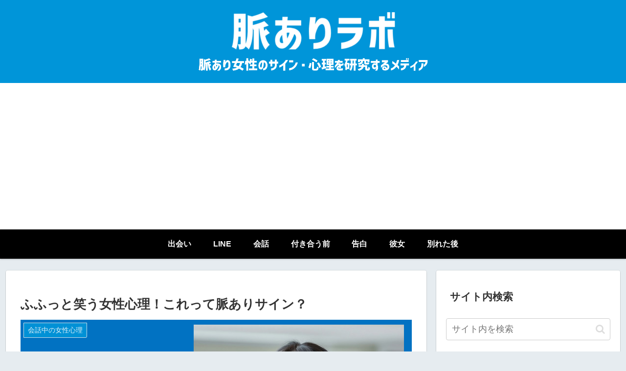

--- FILE ---
content_type: text/html; charset=utf-8
request_url: https://www.google.com/recaptcha/api2/aframe
body_size: 268
content:
<!DOCTYPE HTML><html><head><meta http-equiv="content-type" content="text/html; charset=UTF-8"></head><body><script nonce="Gyi3f13dBGZpjIg0UeMrzQ">/** Anti-fraud and anti-abuse applications only. See google.com/recaptcha */ try{var clients={'sodar':'https://pagead2.googlesyndication.com/pagead/sodar?'};window.addEventListener("message",function(a){try{if(a.source===window.parent){var b=JSON.parse(a.data);var c=clients[b['id']];if(c){var d=document.createElement('img');d.src=c+b['params']+'&rc='+(localStorage.getItem("rc::a")?sessionStorage.getItem("rc::b"):"");window.document.body.appendChild(d);sessionStorage.setItem("rc::e",parseInt(sessionStorage.getItem("rc::e")||0)+1);localStorage.setItem("rc::h",'1765721476957');}}}catch(b){}});window.parent.postMessage("_grecaptcha_ready", "*");}catch(b){}</script></body></html>